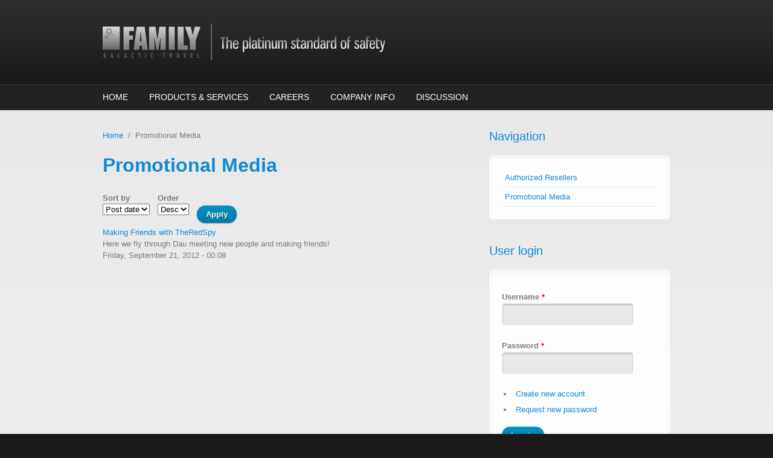

--- FILE ---
content_type: text/html; charset=utf-8
request_url: https://familygalactictravel.com/promotional-media
body_size: 3753
content:
<!DOCTYPE html PUBLIC "-//W3C//DTD XHTML+RDFa 1.0//EN"
  "http://www.w3.org/MarkUp/DTD/xhtml-rdfa-1.dtd">
<html xmlns="http://www.w3.org/1999/xhtml" xml:lang="en" version="XHTML+RDFa 1.0" dir="ltr"
  xmlns:content="http://purl.org/rss/1.0/modules/content/"
  xmlns:dc="http://purl.org/dc/terms/"
  xmlns:foaf="http://xmlns.com/foaf/0.1/"
  xmlns:og="http://ogp.me/ns#"
  xmlns:rdfs="http://www.w3.org/2000/01/rdf-schema#"
  xmlns:sioc="http://rdfs.org/sioc/ns#"
  xmlns:sioct="http://rdfs.org/sioc/types#"
  xmlns:skos="http://www.w3.org/2004/02/skos/core#"
  xmlns:xsd="http://www.w3.org/2001/XMLSchema#">

<head profile="http://www.w3.org/1999/xhtml/vocab">
  <meta http-equiv="Content-Type" content="text/html; charset=utf-8" />
<meta name="Generator" content="Drupal 7 (http://drupal.org)" />
<meta name="MobileOptimized" content="width" />
<meta name="HandheldFriendly" content="true" />
<meta name="viewport" content="width=device-width, initial-scale=1" />
<link rel="shortcut icon" href="https://familygalactictravel.com/sites/default/files/favicon.ico" type="image/vnd.microsoft.icon" />
  <title>Promotional Media | Family Galactic Travel Inc.</title>  
  <style type="text/css" media="all">
@import url("https://familygalactictravel.com/modules/system/system.base.css?pkzvg3");
@import url("https://familygalactictravel.com/modules/system/system.menus.css?pkzvg3");
@import url("https://familygalactictravel.com/modules/system/system.messages.css?pkzvg3");
@import url("https://familygalactictravel.com/modules/system/system.theme.css?pkzvg3");
</style>
<style type="text/css" media="all">
@import url("https://familygalactictravel.com/modules/comment/comment.css?pkzvg3");
@import url("https://familygalactictravel.com/modules/field/theme/field.css?pkzvg3");
@import url("https://familygalactictravel.com/modules/node/node.css?pkzvg3");
@import url("https://familygalactictravel.com/modules/poll/poll.css?pkzvg3");
@import url("https://familygalactictravel.com/modules/search/search.css?pkzvg3");
@import url("https://familygalactictravel.com/modules/user/user.css?pkzvg3");
@import url("https://familygalactictravel.com/modules/forum/forum.css?pkzvg3");
@import url("https://familygalactictravel.com/sites/all/modules/views/css/views.css?pkzvg3");
</style>
<style type="text/css" media="all">
@import url("https://familygalactictravel.com/sites/all/modules/ctools/css/ctools.css?pkzvg3");
@import url("https://familygalactictravel.com/sites/all/modules/panels/css/panels.css?pkzvg3");
@import url("https://familygalactictravel.com/sites/all/modules/taxonomy_access/taxonomy_access.css?pkzvg3");
</style>
<style type="text/css" media="all and (min-width: 980px)">
@import url("https://familygalactictravel.com/sites/all/themes/corporateclean/css/960.css?pkzvg3");
</style>
<style type="text/css" media="all and (min-width: 760px) and (max-width: 980px)">
@import url("https://familygalactictravel.com/sites/all/themes/corporateclean/css/720.css?pkzvg3");
</style>
<style type="text/css" media="all and (max-width: 760px)">
@import url("https://familygalactictravel.com/sites/all/themes/corporateclean/css/mobile.css?pkzvg3");
</style>
<style type="text/css" media="all">
@import url("https://familygalactictravel.com/sites/all/themes/corporateclean/style.css?pkzvg3");
@import url("https://familygalactictravel.com/sites/all/themes/corporateclean/color/colors.css?pkzvg3");
</style>

<!--[if (lte IE 8)&(!IEMobile)]>
<link type="text/css" rel="stylesheet" href="https://familygalactictravel.com/sites/all/themes/corporateclean/css/basic-layout.css?pkzvg3" media="all" />
<![endif]-->

<!--[if (lte IE 8)&(!IEMobile)]>
<link type="text/css" rel="stylesheet" href="https://familygalactictravel.com/sites/all/themes/corporateclean/css/ie.css?pkzvg3" media="all" />
<![endif]-->
  
    <script src="/sites/all/themes/corporateclean/js/warranty.js"></script>
  
  <script type="text/javascript" src="https://familygalactictravel.com/misc/jquery.js?v=1.4.4"></script>
<script type="text/javascript" src="https://familygalactictravel.com/misc/jquery.once.js?v=1.2"></script>
<script type="text/javascript" src="https://familygalactictravel.com/misc/drupal.js?pkzvg3"></script>
<script type="text/javascript" src="https://familygalactictravel.com/sites/all/themes/corporateclean/js/jquery.cycle.all.js?pkzvg3"></script>
<script type="text/javascript">
<!--//--><![CDATA[//><!--
jQuery.extend(Drupal.settings, {"basePath":"\/","pathPrefix":"","ajaxPageState":{"theme":"corporateclean","theme_token":"fFytAPKdOanOkLdZyq0uGzrt31QoyC2Upr68H-BzoEw","js":{"0":1,"misc\/jquery.js":1,"misc\/jquery.once.js":1,"misc\/drupal.js":1,"sites\/all\/themes\/corporateclean\/js\/jquery.cycle.all.js":1},"css":{"modules\/system\/system.base.css":1,"modules\/system\/system.menus.css":1,"modules\/system\/system.messages.css":1,"modules\/system\/system.theme.css":1,"modules\/comment\/comment.css":1,"modules\/field\/theme\/field.css":1,"modules\/node\/node.css":1,"modules\/poll\/poll.css":1,"modules\/search\/search.css":1,"modules\/user\/user.css":1,"modules\/forum\/forum.css":1,"sites\/all\/modules\/views\/css\/views.css":1,"sites\/all\/modules\/ctools\/css\/ctools.css":1,"sites\/all\/modules\/panels\/css\/panels.css":1,"sites\/all\/modules\/taxonomy_access\/taxonomy_access.css":1,"sites\/all\/themes\/corporateclean\/css\/960.css":1,"sites\/all\/themes\/corporateclean\/css\/720.css":1,"sites\/all\/themes\/corporateclean\/css\/mobile.css":1,"sites\/all\/themes\/corporateclean\/style.css":1,"sites\/all\/themes\/corporateclean\/color\/colors.css":1,"sites\/all\/themes\/corporateclean\/css\/basic-layout.css":1,"sites\/all\/themes\/corporateclean\/css\/ie.css":1}},"urlIsAjaxTrusted":{"\/promotional-media":true,"\/promotional-media?destination=promotional-media":true}});
//--><!]]>
</script>

</head>
<body class="html not-front not-logged-in one-sidebar sidebar-first page-promotional-media" >
  <div id="skip-link">
    <a href="#main-content" class="element-invisible element-focusable">Skip to main content</a>
  </div>
    <!-- #header -->
<div id="header">
	<!-- #header-inside -->
    <div id="header-inside" class="container_12 clearfix">
    	<!-- #header-inside-left -->
        <div id="header-inside-left" class="grid_8">
            
                        <a href="/" title="Home"><img src="https://familygalactictravel.com/sites/default/files/FAMYlogo_0.png" alt="Home" /></a>
                 
                        
        </div><!-- EOF: #header-inside-left -->
        
        <!-- #header-inside-right -->    
        <div id="header-inside-right" class="grid_4">

			
        </div><!-- EOF: #header-inside-right -->
    
    </div><!-- EOF: #header-inside -->

</div><!-- EOF: #header -->

<!-- #header-menu -->
<div id="header-menu">
	<!-- #header-menu-inside -->
    <div id="header-menu-inside" class="container_12 clearfix">
    
    	<div class="grid_12">
            <div id="navigation" class="clearfix">
            <ul class="menu"><li class="first leaf"><a href="/">Home</a></li>
<li class="leaf"><a href="/productsandservices">Products &amp; Services</a></li>
<li class="leaf"><a href="/careers">Careers</a></li>
<li class="leaf"><a href="/company" title="">Company Info</a></li>
<li class="last leaf"><a href="/forum" title="">Discussion</a></li>
</ul>            </div>
        </div>
        
    </div><!-- EOF: #header-menu-inside -->

</div><!-- EOF: #header-menu -->

<!-- #banner -->
<div id="banner">

		
        
        
	  

</div><!-- EOF: #banner -->


<!-- #content -->
<div id="content">
	<!-- #content-inside -->
    <div id="content-inside" class="container_12 clearfix">
    
                <!-- #sidebar-first -->
        <div id="sidebar-first" class="grid_4">
        	  <div class="region region-sidebar-first">
    <div id="block-system-navigation" class="block block-system block-menu">

<h2>Navigation</h2>

<div class="content">
<ul class="menu"><li class="first leaf"><a href="/authorized-resellers" title="">Authorized Resellers</a></li>
<li class="last leaf active-trail"><a href="/promotional-media" title="" class="active-trail active">Promotional Media</a></li>
</ul></div>
</div><div id="block-user-login" class="block block-user">

<h2>User login</h2>

<div class="content">
<form action="/promotional-media?destination=promotional-media" method="post" id="user-login-form" accept-charset="UTF-8"><div><div class="form-item form-type-textfield form-item-name">
  <label for="edit-name">Username <span class="form-required" title="This field is required.">*</span></label>
 <input type="text" id="edit-name" name="name" value="" size="15" maxlength="60" class="form-text required" />
</div>
<div class="form-item form-type-password form-item-pass">
  <label for="edit-pass">Password <span class="form-required" title="This field is required.">*</span></label>
 <input type="password" id="edit-pass" name="pass" size="15" maxlength="128" class="form-text required" />
</div>
<div class="item-list"><ul><li class="first"><a href="/user/register" title="Create a new user account.">Create new account</a></li>
<li class="last"><a href="/user/password" title="Request new password via e-mail.">Request new password</a></li>
</ul></div><input type="hidden" name="form_build_id" value="form-v-pzRMxTmH1N62qj_lijDhw5qANBa30CY4ZbvUtb-zg" />
<input type="hidden" name="form_id" value="user_login_block" />
<div class="form-actions form-wrapper" id="edit-actions"><input type="submit" id="edit-submit" name="op" value="Log in" class="form-submit" /></div></div></form></div>
</div>  </div>
        </div><!-- EOF: #sidebar-first -->
                
                <div id="main" class="grid_8">
		            
            <div class="breadcrumb"><a href="/">Home</a> <span class="breadcrumb-separator">/</span>Promotional Media</div>            
                   
                 
                        
                        
			                        <h1>Promotional Media</h1>
                                    
                        
              <div class="region region-content">
    <div id="block-system-main" class="block block-system">


<div class="content">
<div class="view view-promotional-media view-id-promotional_media view-display-id-page view-dom-id-5600759498be3986f5ede65c6e210e25">
        
      <div class="view-filters">
      <form action="/promotional-media" method="get" id="views-exposed-form-promotional-media-page" accept-charset="UTF-8"><div><div class="views-exposed-form">
  <div class="views-exposed-widgets clearfix">
              <div class="views-exposed-widget views-widget-sort-by">
        <div class="form-item form-type-select form-item-sort-by">
  <label for="edit-sort-by">Sort by </label>
 <select id="edit-sort-by" name="sort_by" class="form-select"><option value="created" selected="selected">Post date</option><option value="title">Title</option></select>
</div>
      </div>
      <div class="views-exposed-widget views-widget-sort-order">
        <div class="form-item form-type-select form-item-sort-order">
  <label for="edit-sort-order">Order </label>
 <select id="edit-sort-order" name="sort_order" class="form-select"><option value="ASC">Asc</option><option value="DESC" selected="selected">Desc</option></select>
</div>
      </div>
                <div class="views-exposed-widget views-submit-button">
      <input type="submit" id="edit-submit-promotional-media" name="" value="Apply" class="form-submit" />    </div>
      </div>
</div>
</div></form>    </div>
  
  
      <div class="view-content">
        <div class="views-row views-row-1 views-row-odd views-row-first views-row-last">
      
  <div class="media_title">        <span><a href="/node/20">Making Friends with TheRedSpy</a></span>  </div>  
  <div class="views-field views-field-field-summary">        <div class="field-content">Here we fly through Dau meeting new people and making friends!</div>  </div>  
  <div class="views-field views-field-created">        <span class="field-content">Friday, September 21, 2012 - 00:08</span>  </div>  </div>
    </div>
  
  
  
  
  
  
</div></div>
</div>  </div>
            
                        
        </div><!-- EOF: #main -->
        
          

    </div><!-- EOF: #content-inside -->

</div><!-- EOF: #content -->

<!-- #footer -->    
<div id="footer">
	<!-- #footer-inside -->
    <div id="footer-inside" class="container_12 clearfix">
    
        <div class="footer-area grid_4">
                </div><!-- EOF: .footer-area -->
        
        <div class="footer-area grid_4">
                </div><!-- EOF: .footer-area -->
        
        <div class="footer-area grid_4">
                </div><!-- EOF: .footer-area -->
       
    </div><!-- EOF: #footer-inside -->

</div><!-- EOF: #footer -->

<!-- #footer-bottom -->    
<div id="footer-bottom">
	<!-- #footer-bottom-inside --> 
    <div id="footer-bottom-inside" class="container_12 clearfix">
    	<!-- #footer-bottom-left --> 
    	<div id="footer-bottom-left" class="grid_8">
        
                        
              <div class="region region-footer">
    <div id="block-system-powered-by" class="block block-system">


<div class="content">
<span>Powered by <a href="https://www.drupal.org">Drupal</a></span></div>
</div>  </div>
            
        </div>
    	<!-- #footer-bottom-right --> 
        <div id="footer-bottom-right" class="grid_4">
        
        	        
        </div><!-- EOF: #footer-bottom-right -->
       
    </div><!-- EOF: #footer-bottom-inside -->

</div><!-- EOF: #footer -->
  <script type="text/javascript">
<!--//--><![CDATA[//><!--
jQuery(document).ready(function($) {
	
	$(window).load(function() {
	
		$("#slideshow img").show();
		$("#slideshow").fadeIn("slow");
		$("#slider-controls-wrapper").fadeIn("slow");
	
		$("#slideshow").cycle({
			fx:    "scrollHorz",
			speed:  "slow",
			random: 0,
			nowrap: 0,
			pause: 0,
			pager:  "#slider-navigation",
			pagerAnchorBuilder: function(idx, slide) {
				return "#slider-navigation li:eq(" + (idx) + ") a";
			},
			slideResize: true,
			containerResize: false,
			height: "auto",
			fit: 1,
			before: function(){
				$(this).parent().find(".slider-item.current").removeClass("current");
			},
			after: onAfter
		});
	});
	
	function onAfter(curr, next, opts, fwd) {
		var $ht = $(this).height();
		$(this).parent().height($ht);
		$(this).addClass("current");
	}
	
	$(window).load(function() {
		var $ht = $(".slider-item.current").height();
		$("#slideshow").height($ht);
	});
	
	$(window).resize(function() {
		var $ht = $(".slider-item.current").height();
		$("#slideshow").height($ht);
	});
	
	});
//--><!]]>
</script>
</body>
</html>


--- FILE ---
content_type: text/css
request_url: https://familygalactictravel.com/sites/all/themes/corporateclean/style.css?pkzvg3
body_size: 4694
content:
body { font: 0.8em/165% "Lucida Grande","Lucida Sans Unicode",Segoe UI,Helvetica,Arial,sans-serif; margin:0; padding:0; outline:0 none; vertical-align:baseline; }

h1, h2, h3, h4, h5, h6 { margin:25px 0 20px 0; line-height:120%; text-shadow: 1px 1px 1px #EAF1EA; font-family: Myriad Pro,"Lucida Grande","Lucida Sans Unicode",Segoe UI,Helvetica,Arial,sans-serif; }

h1 { font-size: 32px; margin:0 0 20px 0; }

h2 { font-size: 20px; color:#1487d4; font-weight:normal; }

h3 { font-size: 130%; }

h4 { font-size: 110%; }

.front .node h1 { font-size:30px; color:#494d4f; font-weight:normal; }

.front .node h1.front-heading { margin-bottom:0; font-weight:bold; }

.node.node-teaser h2 { margin-top:0; }

.subtitle { padding:5px 0 15px 0; font-size:18px; color:#494d4f; font-family: Myriad Pro,"Lucida Grande","Lucida Sans Unicode",Segoe UI,Helvetica,Arial,sans-serif; }

#footer h1, #footer h2, #footer h3, #footer h4, #footer h5, #footer h6,
#footer-bottom h1, #footer-bottom h2, #footer-bottom h3, #footer-bottom h4, #footer-bottom h5, #footer-bottom h6 { text-shadow:none; }

p { margin:0 0 25px 0; }

a, li a.active { text-decoration:none; }

a img { border:none; outline: none; display:block; overflow:hidden; }

img.masked, .field-type-image img { background:transparent url('images/pattern.png'); border:1px solid #d8d8d8; padding:10px; margin:10px 0; }

img { max-width: 100%; height: auto; 
-webkit-box-sizing: border-box; -moz-box-sizing: border-box; box-sizing: border-box; }

code { font-family: "Courier New", Courier, monospace; }

blockquote { background:transparent url('images/blockquote.png') no-repeat top left; margin: 40px 0; padding: 0 55px; }

.breadcrumb { padding:0 10px 20px 0; }

.breadcrumb-separator { padding:0 8px 0 4px; }

.submitted { margin:-15px 0 20px 0; font-size: 85%; text-transform: uppercase; }

.region-sidebar-first .block h2, .region-sidebar-second .block h2 {  margin: 0 0 15px 0; padding:0 0 5px 0; }

.region-content { line-height:155%; } 

#site-name { font-size:130%; }

/* 
* Layout 
*/
#header { clear:both; }

#header-inside { margin: 0 auto; padding:40px 0; overflow:hidden; } 

#header-menu { clear:both; }

#logo { display:block; overflow:hidden; padding:0; margin:0; }

#logo a{ padding:0; margin:0; display:block; overflow:hidden; }

#logo img { padding:0; margin:0; display:block; overflow:hidden; }

#banner  { clear:both; border-bottom:1px solid #fcfcfc; overflow: hidden; }

#content { clear:both; overflow:hidden; }

#content-inside { padding:30px 0 60px; } 

#main {  }

#sidebar { } 

.no-sidebars #main { padding-top:10px; padding-bottom:10px; }

.no-sidebars #sidebar { display:none; }

.meta-data { font-size:75%; text-transform:uppercase; color:#545454; margin:5px 0 20px 0; display:block; overflow:hidden; clear:both; }

#footer { clear:both; overflow:hidden; padding:20px 0 50px 0;}

#footer-inside { } 

.footer-area { }

.footer-area.first { }

.footer-area.second { }

.footer-area.third { }

.node.node-teaser { margin-bottom:60px; }

#footer-bottom { clear:both; overflow:hidden; padding:40px 0; }

#footer-bottom-inside { } 

#footer-bottom-left { }

#footer-bottom-right { }

/*
* Sidebar Blocks - Menus
*/
.region-sidebar-first .block .content, .region-sidebar-second .block .content  { border:1px solid #ffffff; 
-webkit-border-radius: 5px; -moz-border-radius: 5px; border-radius: 5px; 
padding: 20px; overflow:hidden; margin:0 0 40px 0;
 /* shadow */
-webkit-box-shadow: 0 2px 6px #efefef inset;  -moz-box-shadow:0 2px 6px #efefef inset;  box-shadow:0 2px 6px #efefef inset; }

.region-sidebar-first #block-block-2.block .content, .region-sidebar-second #block-block-2.block .content { background:none; border:none; padding:0; -webkit-box-shadow: none;  -moz-box-shadow:none;  box-shadow:none; }

.region-sidebar-first ul.menu, .region-sidebar-second ul.menu {  margin:0; padding:0; }

.region-sidebar-first ul.menu li, .region-sidebar-second ul.menu li { list-style:none; margin:0; padding:0; list-style-image:none; }

.region-sidebar-first ul.menu li a, .region-sidebar-second ul.menu li a { border-bottom:1px solid #e7e7e7; display:block; padding:5px; }

.region-sidebar-first ul.menu ul.menu, .region-sidebar-second ul.menu ul.menu { padding:0 0 0 15px; }

.region-sidebar-first ul.menu li.collapsed, .region-sidebar-second ul.menu li.collapsed, #footer .block ul.menu
li.collapsed { list-style-position:inside; }

.region-sidebar-first ul.menu li.expanded, .region-sidebar-second ul.menu li.expanded, #footer .block ul.menu li.expanded { list-style-image: url(images/menu-expanded.png); list-style-position:inside; border-bottom: none; }

/* 
* Contact 
*/
.contact-form { margin:10px 0; }

.filter-wrapper { border:1px solid #DDDDDD; border-top:none; }

.user-picture { float:left;  padding:0 20px 10px 0; }

/*
* About
*/
.about-features { padding:60px 0 0 0; }

.about-feature.last {  }

.about-members { clear:both; padding:10px 0 0 0;}

.about-member { background:transparent url('images/pattern.png'); border:1px solid #e4e4e4; padding:15px; margin-bottom:15px; }

.about-feature h2 { margin-top:0; }

.about-member p { margin:0; }

/*
* Products
*/
.product { margin-bottom:60px; }

.product h2 { margin:0 0 5px 0; }

.product-subtitle { padding:0 0 10px 0; }

/*
* Services
*/
.services { clear:both; padding:20px 0; }

.service-left {  }

.service-right {  }

/*
* Testimonials
*/
.testimonial { display: block; overflow: hidden; position: relative; clear:both; }

.testimonial-inner { outline:none; border:1px solid #ffffff; 
-webkit-border-radius: 5px; -moz-border-radius: 5px; border-radius: 5px; 
padding: 20px; overflow:hidden; background:#ffffff; margin:25px 0 0 0; font-style:italic;
 /* shadow */
-webkit-box-shadow: 0 2px 3px #efefef inset;  -moz-box-shadow:0 2px 3px #efefef inset;  box-shadow:0 2px 3px #efefef inset; }

.testimonial-submitted { background: url("images/testimonial.png") no-repeat scroll 95% 0 transparent; text-align:right; padding:20px 0 0 0; }

/* 
* Main-menu 
*/
/* 1st Level */
#header-menu ul.menu { display:block; padding:0; margin:0; position:relative; z-index:100; }

#header-menu ul.menu li { display:inline-block; float:left; vertical-align: middle; padding:0; margin:0; }

#header-menu ul.menu li a { outline:none; text-decoration: none; margin:0 25px 0 0; padding:10px 5px; font-size:14px; font-weight:normal; 
text-align:center; text-transform:uppercase; font-family: Myriad Pro,"Lucida Grande","Lucida Sans Unicode",Segoe UI,Helvetica,Arial,sans-serif; display:block; }

#header-menu ul.menu li.first a { padding-left:0; }

#header-menu ul.menu li.last a { padding-right:0; }

#header-menu ul.menu li a:hover, #header-menu ul.menu li a.active { color:#1487d4; }

#header-menu ul.menu li a:after { content: none; }

#header-menu ul.menu li.expanded { position: relative; }

#header-menu ul.menu li.expanded a { background:transparent url('images/menu-expanded.png') no-repeat center right; padding:10px 15px 10px 10px; }

/* 2nd Level */
#header-menu ul.menu li.expanded ul.menu { width: 230px; z-index:100; padding:0; display: none; position: absolute; }

#header-menu ul.menu li.expanded:hover, #header-menu ul.menu li.expanded:hover > ul.menu { display:block; }

#header-menu ul.menu li.expanded ul.menu li a { padding:10px; margin:0; display:block; width:210px; text-align:left; line-height:130%; background:none; font-size:12px; }

#header-menu ul.menu li.expanded ul.menu li.expanded { background:transparent url('images/menu-collapsed.png') no-repeat center right; }

#header-menu ul.menu li ul.menu li a:hover {  background:#1b1b1b; color:#1487d4; }

#header-menu ul.menu li.expanded ul.menu li.expanded a:hover { background:#1b1b1b url('images/menu-collapsed.png') no-repeat center right; }

#header-menu ul.menu li.expanded ul.menu li.leaf a:hover { background:#1b1b1b; }

/* 3rd, 4th, 5th, (...) level  */
#header-menu ul.menu li.expanded ul ul { display: none; left: 230px; top:0; padding:0; }

/* 
* Superfish support
*/
#navigation .block-superfish ul.sf-menu { margin:0; padding:0; }

#navigation .block-superfish ul.sf-menu li a { margin:0 25px 0 0; padding:10px; font-size:14px; font-weight:normal; 
text-transform:uppercase; font-family: Myriad Pro,"Lucida Grande","Lucida Sans Unicode",Segoe UI,Helvetica,Arial,sans-serif; }

#navigation .block-superfish ul.sf-menu li a.menuparent { padding:10px 30px 10px 10px; }

#navigation .block-superfish ul.sf-menu li.first a { padding-left:0; }

#navigation .block-superfish ul.sf-menu li.last a { margin-right:0; }

#navigation .block-superfish ul.sf-menu li li a, #navigation .block-superfish ul.sf-menu li li.first a, #navigation .block-superfish ul.sf-menu li li.last a { margin:0; padding:10px; font-size:12px; }

#navigation .block-superfish ul.sf-menu li:hover ul, #navigation .block-superfish ul.sf-menu li.sfHover ul { top: 35px; }

#navigation .block-superfish ul.sf-menu li:hover ul ul, #navigation .block-superfish ul.sf-menu li.sfHover ul ul { top: 0; }

/* 
* Superfish support: Reset background/border
*/
#navigation .block-superfish ul.sf-menu li, #navigation .block-superfish ul.sf-menu li a,
#navigation .block-superfish ul.sf-menu li:hover,
#navigation .block-superfish ul.sf-menu li a:focus, .block-superfish ul.sf-menu li a:hover, 
#navigation .block-superfish ul.sf-menu li a:active { background:none; border:none; }

/* 
* Footer menu 
*/
#footer .block ul.menu { margin: 0; padding: 0; }

#footer .block ul.menu ul.menu { margin: 0 0 0 15px; }

#footer .block ul.menu li { list-style:none; margin:0; padding:0; list-style-image:none; }

#footer .block ul.menu li a { display: block; padding:5px; }

/* 
* Footer-bottom menu 
*/
ul.secondary-menu, #footer-bottom ul.menu { padding:0; margin:0 0 10px 0; display:block; overflow:hidden; }

ul.secondary-menu li, #footer-bottom ul.menu li { display:block; float:left; list-style-type:none; overflow:hidden; padding:0 10px; margin:0; }

ul.secondary-menu li.first, #footer-bottom ul.menu li.first { padding:0 10px 0 0; margin:0; }

ul.secondary-menu li.last, #footer-bottom ul.menu li.last { border-right:none; margin:0; }

#footer-bottom ul.menu ul.menu { display:none; }

/* 
* Comments 
*/
#comments { padding:20px 0 0 0; }

.comment { border:1px solid #ffffff; 
-webkit-border-radius: 5px; -moz-border-radius: 5px; border-radius: 5px; 
padding: 20px; overflow:hidden; background:#ffffff; margin:0 0 30px 0;
 /* shadow */
-webkit-box-shadow: 0 2px 6px #efefef inset;  -moz-box-shadow:0 2px 6px #efefef inset;  box-shadow:0 2px 6px #efefef inset;}

#comments-title { border:1px solid #e7e7e7; padding:5px 10px; display:block; overflow:hidden; margin:0 0 30px 0;
/* background */
background: #fdfdfd;
/* IE10 */ 
background-image: -ms-linear-gradient(top, #fdfdfd 0%, #efefef 100%);
/* Mozilla Firefox */ 
background-image: -moz-linear-gradient(top, #fdfdfd 0%, #efefef 100%);
/* Opera */ 
background-image: -o-linear-gradient(top, #fdfdfd 0%, #efefef 100%);
/* Webkit (Safari/Chrome 10) */ 
background-image: -webkit-gradient(linear, left top, left bottom, color-stop(0, #fdfdfd), color-stop(1, #efefef));
/* Webkit (Chrome 11+) */ 
background-image: -webkit-linear-gradient(top, #fdfdfd 0%, #efefef 100%);
/* Proposed W3C Markup */ 
background-image: linear-gradient(top, #fdfdfd 0%, #efefef 100%);
/* IE6-9 */ 
filter:  progid:DXImageTransform.Microsoft.gradient(startColorstr='#fdfdfd', endColorstr='#efefef');
/* radius */
-webkit-border-radius: 5px; -moz-border-radius: 5px; border-radius: 5px; 
}

#comments-title h2 { padding:0; margin:0; }

#comments-title-left { float:left; width:50%; }

#comments-title-right { float:right; width:50%; text-align:right; }

#comments-title-right .counter { color:#979696; font-weight:bold; font-size:20px; 
background:transparent url('images/comments.png') no-repeat center left; padding:0 0 0 35px; }

#comments h3 { margin:0; padding:10px 0 20px 0; font-weight:normal; }

#comments ul.links { display:block; }

#comments ul.links li a { color:#fefefe; padding:5px 10px; margin:0 0 0 2px; text-shadow: 0 1px 1px #003547; font-weight:bold; border:none;
font-family: "Lucida Grande","Lucida Sans Unicode",Segoe UI,Helvetica,Arial,sans-serif; cursor:pointer;
/* radius */
-webkit-border-radius: 5px; -moz-border-radius: 5px; border-radius: 5px; 
/* shadow */
-webkit-box-shadow: 0px 1px 2px #939da2; -moz-box-shadow: 0px 1px 2px #939da2; box-shadow: 0px 1px 2px #939da2; }

#comments ul.links li a:hover { text-decoration:none; }

/*
* Poll
*/
.poll .bar .foreground { background-color: #0092c3; }

.poll .title { padding:0 0 20px 0; }

/*
* Recent content block
*/
#block-node-recent table, #block-node-recent td { border:none; }

#block-node-recent table tbody { border:none; }

#block-node-recent tr.even, #block-node-recent tr.odd { border-bottom:1px solid #e7e7e7; }

/*
* Search
*/
#block-search-form { background:#e8e8e8; border:none; overflow:hidden;
/* Radius */
 -webkit-border-radius: 5px; -moz-border-radius: 5px; border-radius: 5px;
 /* shadow */
-webkit-box-shadow: 0px 2px 5px #c8c8c8 inset;  -moz-box-shadow: 0px 2px 5px #c8c8c8 inset;  box-shadow: 0px 2px 5px #c8c8c8 inset; }

#header #block-search-form { margin:15px 0 0 0; }

#block-search-form .form-item { margin:0; padding:0; }

#block-search-form input.form-text { background:none; border:none; outline:none; text-decoration: none; color:#9f9f9f; float:left; width:70%; padding:10px; margin:0;height:15px; line-height:15px; -webkit-box-shadow: none;  -moz-box-shadow:none;box-shadow:none; }

#block-search-form input.form-submit { background:none; border:none; outline:none; padding:6px 10px 0 10px; float:right; }

.region-sidebar-first #block-search-form, .region-sidebar-second #block-search-form { -webkit-box-shadow: none;  -moz-box-shadow: none;  box-shadow: none; }

.region-sidebar-first #block-search-form.block, .region-sidebar-second #block-search-form.block  { background:none; }

.region-sidebar-first #block-search-form.block .content, .region-sidebar-second #block-search-form.block .content { background:#ffffff; border:1px solid #FFFFFF; overflow:hidden; padding:0; }

/* 
* Messages
*/
div.messages.status { background:#52ac61; border:1px solid #46a055; padding:10px; margin:0 0 15px 0; color:#ffffff; }

div.messages.error { background:#d30000; border:1px solid #b50000; padding:10px; margin:0 0 15px 0; color:#ffffff; }

div.messages.warning { background:#dd6e0c; border:1px solid #d2ac7f; padding:10px; margin:0 0 15px 0; color:#ffffff; }

div.messages.status a, div.messages.error a, div.messages.warning a { color:#ffffff; text-decoration:underline; }

/* 
* Javascript Slideshow 
*/
#slider { position:relative; margin:0 auto; padding:0;}

#slideshow { position:relative; display:none; height:328px; }

#slideshow img { display:none; }

.slider-item { width:100%!important; max-width:100%!important; }

.slider-item .content { padding:30px 0 0 0; position:relative; }

.slider-item a { outline:none; }

#slider-controls-wrapper { padding:20px 0; display:none; } 

#slider-controls { display:block; text-align:center; } 

#slider-controls ul { display:block; overflow:hidden; margin:0; padding:0; text-align:center; }

#slider-controls ul li { display:inline; margin:0; padding:0; list-style:none; }

#slider-controls ul li a { width:17px; height:17px; background:url('images/inactive-slide.png') no-repeat center center; display:inline-block; padding:0; margin:0; outline:none; }

#slider-controls ul li a:focus { outline:none; }

#slider-controls ul li.activeSlide a:hover, #slider-controls ul li.activeSlide a { background:url('images/active-slide.png') no-repeat center center; }

/* 
* Slideshow Typography
*/
#slideshow h2 { margin:0 0 10px 0; color:#222222; font-size:30px; font-weight:bold; }

/*  
* Tables
*/
table { border-spacing:0; border:0; width:100%;  }

table td, table th { border:1px solid #bbbbbb; }

table th { background:#222222; color:#ffffff; font-weight:bold; }

table tr.odd { background:transparent; }

table tr.even { background:#ffffff; }

table td, table th { padding:5px; }
/* Remove table borders */
table.noborder td, table.noborder th, table.noborder tr { border:none; }

/* 
* Lists 
*/
ol { list-style-type:decimal; }

ol ol { list-style-type:upper-alpha; }

ol ol ol {list-style-type:lower-alpha; }

li { display:list-item; }

.pager-current { font-weight:bold; color:#7c713f; }

.links { display: block; text-align:right; }

.links li { list-style-type:none; }

.item-list ul { margin:0 0 0.25em 1em; padding:0; }

.item-list ul li { margin:0 0 0 5px; padding:0 0 5px 5px; }

ol.search-results { padding:0; }

.links ul li a, a.more,
input[type="submit"], input[type="reset"], input[type="button"] { color:#fefefe; padding:7px 15px; text-shadow: 0 1px 1px #003547; font-weight:bold; border:none;
font-family: "Lucida Grande","Lucida Sans Unicode",Segoe UI,Helvetica,Arial,sans-serif; cursor:pointer;
/* radius */
-webkit-border-radius: 15px; -moz-border-radius: 15px; border-radius: 15px; 
/* shadow */
-webkit-box-shadow: 0px 1px 2px #939da2; -moz-box-shadow: 0px 1px 2px #939da2; box-shadow: 0px 1px 2px #939da2; }

.links ul li a:hover, a.more:hover,
input[type="submit"]:hover, input[type="reset"]:hover, input[type="button"]:hover { text-decoration:none; }

.resizable-textarea .grippie { border:1px solid #dddddd; }

#edit-submit, #edit-preview { margin:0 10px 0 0; }

#block-search-form input.form-submit { margin:0; border:none; -webkit-box-shadow:none; -moz-box-shadow:none; box-shadow:none; background:none; filter:none; }

ul.inline li { display: inline-block; margin: 0; padding: 10px 5px; zoom: 1; *display: inline; }

input.form-submit { margin:0 10px 0 0; }

/*
* Forms
*/
label { font-weight:bold; }

input.form-text { background:#e8e8e8; border:1px solid #f2f2f2;
font-family: "Lucida Grande","Lucida Sans Unicode",Segoe UI,Helvetica,Arial,sans-serif; height:25px; line-height:25px; margin:0 0 10px 0; padding:5px; width:80%; color:#5f6a5f; 
-webkit-border-radius: 5px; -moz-border-radius: 5px; border-radius: 5px; 
 /* shadow */
-webkit-box-shadow: 0px 2px 3px #bcbcbc inset;  -moz-box-shadow: 0px 2px 3px #bcbcbc inset;  box-shadow: 0px 2px 3px #bcbcbc inset; }

input.form-text.error { border:2px solid red; }

textarea { background:#e8e8e8; border:1px solid #f2f2f2;
font-family: "Lucida Grande","Lucida Sans Unicode",Segoe UI,Helvetica,Arial,sans-serif;
margin:0 20px 10px 0; padding:10px 5px; height:155px; font-size:100%; color:#5f6a5f; 
-webkit-border-radius: 5px; -moz-border-radius: 5px; border-radius: 5px; 
 /* shadow */
-webkit-box-shadow: 0px 2px 3px #bcbcbc inset;  -moz-box-shadow: 0px 2px 3px #bcbcbc inset;  box-shadow: 0px 2px 3px #bcbcbc inset;}

.filter-wrapper { border:1px solid #DDDDDD; border-top:none; }

/*
* Social
*/
ul.social-bookmarks { margin:0; padding:0; }

ul.social-bookmarks li {display:inline-block; float:left; list-style-type:none; margin:0; }

ul.social-bookmarks li a { display:inline-block; width:25px; height:24px; padding:0 3px;  margin:0 auto; text-align:center; overflow:hidden; outline:none; }

ul.social-bookmarks li.label { padding:0 15px 0 0; }

ul.social-bookmarks li.facebook a { background:url('images/social-media-facebook.png') no-repeat center bottom; }

ul.social-bookmarks li.twitter a { background:url('images/social-media-twitter.png') no-repeat center bottom; }

ul.social-bookmarks li.rss a { background:url('images/social-media-rss.png') no-repeat center bottom; }

ul.social-bookmarks li.linkedin a { background:url('images/social-media-linkedin.png') no-repeat center bottom; }

ul.social-bookmarks li.delicious a { background:url('images/social-media-delicious.png') no-repeat center bottom; }

/*
* Forum
*/
#forum { padding:20px 0; }

/*
* Twitter updates
*/
.twtr-hd, .twtr-ft { display:none; }

.twtr-bd { display:block; overflow:hidden; }

.twtr-widget .twtr-tweet { border-bottom: 1px solid #353535 !important; padding: 0 0 5px 0; margin: 0 0 5px 0;  }

/**
 * Local tasks
 */
ul.primary, ul.tabs { clear:both; margin:10px 0 35px 0; white-space: normal }

ul.primary li, ul.tabs li { padding:10px 0; line-height:130%; }

ul.primary li a, ul.tabs li a { margin:0; padding: 4px 1em; display: inline-block; }

/**
 * Responsive embed, object, iframe
 */
embed, object, iframe { width: 100%; height: auto; }

#sidebar-first {
 float:right;
 }

 .product_thumb {
 position: relative;
 float: left;
 height:200px;
 width:200px;
 }
 .product_title {
 position: relative;
 float:left;
 padding-top:10px;
 font-size:1.2em;
 width:270px;
 }
 .product_more {
 position: relative;
 float:left;
 width:130px;
 height:40px;
 padding-top: 10px;

 }
 .product_summary {
 position: relative;
 float:left;
 height:200px;
 width:400px;
 }
 .career_thumb {
 position: relative;                                                            
 float: left;
 height:50px;
 width:50px;
 }                                                                              
 .career_title {
 position: relative;                                                            
 float:left;                                                                    
 height:50px;
 padding-top:10px;
 width:400px;                                                                   
 }
.career_more {
 position: relative;                                                            
 float:left;                                                                    
 height:60px;
 padding-top:15px;
 width:170px;                                                                   
 }                                                                              
.bio_thumb {
 height:100px;
 width:100px;
 position: relative;
 float: left;
 }
.bio_title {
 position: relative;
 float:left;
 font-size: 1.2em;
 padding:10px;
 width:200px;
 }
.bio_more {
 position: relative;
 float:left;
 height:20px;
 padding-top:10px;
 width:235px;
 }
.bio_summary {
 position: relative;
 float:left;
 width:500px;
 height: 45px;
 padding:10px;
 }

/*warranties*/

#warrantyWrapper {
 height: 100px;
 overflow-y: auto;
}

.warrantyTime {
 display: none;
}


--- FILE ---
content_type: application/javascript
request_url: https://familygalactictravel.com/sites/all/themes/corporateclean/js/warranty.js
body_size: 251
content:
function showWarrantyTime(id) {
 var currentState = document.getElementById(id).style.display;
 if (currentState == "block") {
  document.getElementById(id).style.display = "none";
 } else {
  document.getElementById(id).style.display = "block";
 }
}
